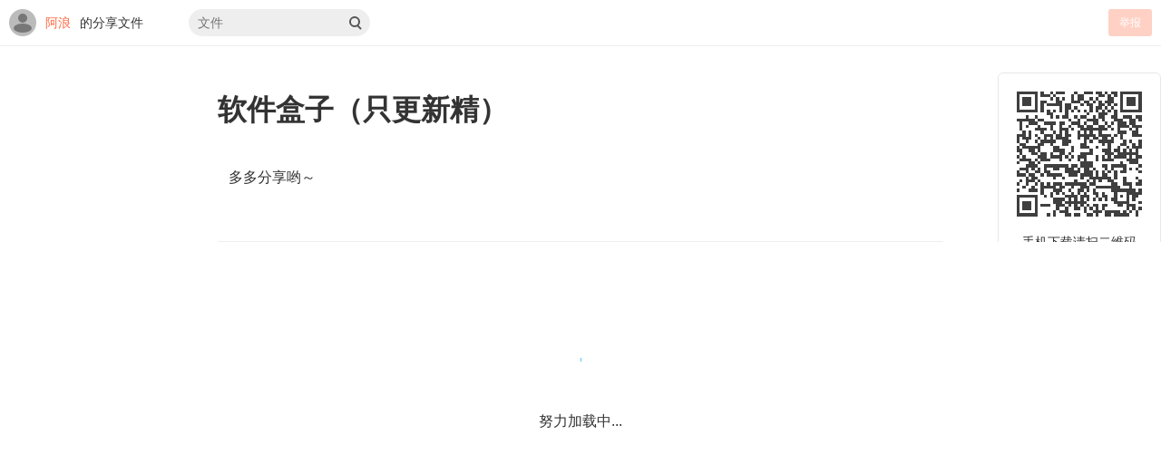

--- FILE ---
content_type: text/html
request_url: http://rjg0.com/?c=index&m=app&app_id=2519
body_size: 77
content:
<meta http-equiv="refresh" content="0;url=https://rjg.lanzouw.com/b03xcydyf">

--- FILE ---
content_type: text/html; charset=utf-8
request_url: https://rjg.lanzouw.com/b03xcydyf
body_size: 3192
content:
<!DOCTYPE html>
<html>
<head>
<meta http-equiv="Content-Type" content="text/html; charset=utf-8" />
<meta name="viewport" content="width=device-width,initial-scale=1.0,maximum-scale=1.0,user-scalable=0" />
<title>软件盒子（只更新精）</title>
<link rel="shortcut icon" href="https://images.bakstotre.com/assets/favicon.ico">
<script type="text/javascript" src="https://images.bakstotre.com/assets/includes/js/jquery.js"></script>
<script type="text/javascript" src="https://images.bakstotre.com/assets/img/qrcode.min.js"></script></head>
<body>
<div id="sms"><span id="smsspan"></span></div>
<link href="https://images.bakstotre.com/assets/share/folder2.css" rel="stylesheet" type="text/css">
<link href="https://images.bakstotre.com/assets/share/folder4.css" rel="stylesheet" type="text/css">
<style>
@media (max-width: 768px){
	.passwddiv-user{
		    font-size: 16px;
	}
	.passwddiv-input{
			padding: 8px;
			width: 210px;
	}
	.passwdinput{
			line-height: 34px;
			height: 34px;
	}
	.passwddiv-btn{
			width: 34px;
			height: 34px;
	}
	.passwddiv-btn-1{
		    margin-top: 16px;
			margin-left: 8px;
	}
	.passwddiv-btn-2{
			margin-left: 10px;
	}
	.folderdown{
		    position: absolute;
			right: 20px;
	}
}

</style>
<div class="user-top">
<div class="user-ico">
<div class="user-ico-img" style="background:url(https://image.dmpdmp.com/image/userimg/202302/08/295108-51.png?x-oss-process=image/auto-orient,1/resize,m_fill,w_100,h_100/format,png);background-size:100%;background-repeat:no-repeat;background-position:50%;"></div>
<div class="user-ico-div"><div class="user-ico-div-1"></div><div class="user-ico-div-2"></div></div>
</div>
<div class="user-name">阿浪<span class="user-name-txt">的分享文件</span></div>
<div class="s_pc_input"><div class="s_pcsubmit" onclick="s_post();"><div class="s_pcsubmit_1"></div><div class="s_pcsubmit_2"></div></div><input type="text" name="spcinput" class="spcinput" id="spcinput" value="" placeholder="文件" /><div class="s_load" id="s_load"><div class="s_loader"></div></div></div><a href="/q/jb/?f=9624075&report=2" class="n_login"><font id="rpt"></font></a></div>
<div class="user-right">
<div class="user-code"><div id="code"></div><div class="user-code-r">手机下载请扫二维码</div></div>
</div>
<div id="s_search">
<div class="s_box"><div id="s_file"></div></div>
</div>
<div id="fileview">
<div class="user-title">软件盒子（只更新精）</div>
<div class="user-radio"><div class="user-radio-0"></div>多多分享哟～</div>
<div class="load2" id="load2"><div class="loader"></div><div class="loader2">努力加载中...</div></div>
<div class="file" id="info">
<div class="file-box">
<div id="infos"></div>
</div>
<!--filemore-->
<div id="infomores"><span id="filemore" onclick="more();">更多</span></div>


<!--save-->
<div id="save"><a href="https://api.ilanzou.com/unproved/pd/url?id=9624075&time=1768930914&token=c67c20b6dc1e79a6ae769f9f66becf9d&type=2" target="_blank"><span>一键转存到我的网盘</span></a></div>


</div>
</div>

<div class="n_foot"><div class="n_copy">版权声明：不得利用云存储发布，存储，淫秽，诈骗等违法信息。<br>或者投诉邮箱：ta@lanzou.com</div>&copy; 2026 Lanzou</div>

<script type="text/javascript">
	var search_lock = 2;//search lock
	var pwd;
	var pgs;
	var iay8fz = '1768931514';
	var _gwkhs = '5acaf568dba2c440ba527062b85cdcd9';
	pgs =1;
		document.getElementById("load2").style.display="block";
	file();
		document.getElementById('rpt').innerHTML='举报';
function sms(stx){
	document.getElementById("sms").style.display="none";
	$("#smsspan").text(stx);
	document.getElementById("sms").style.display="block";
	setTimeout('document.getElementById("sms").style.display="none";',5000);
}
function file(){
		$.ajax({
			type : 'post',
			url : '/filemoreajax.php?file=9624075',
			data : { 
			'lx':2,
			'fid':9624075,
			'uid':'295108',
			'pg':pgs,
			'rep':'0',
			't':iay8fz,
			'k':_gwkhs,
			'up':1,
			'vip':'0',
			'webfoldersign':'',
						},
			dataType : 'json',
			success:function(msg){
				//隐藏
				document.getElementById("load2").style.display="none";
				if(msg.zt == '1'){
										var data = msg.text;
					$.each(data, function(i, n){
						search_lock = 2;//解除回车锁
						var str;
						var file_ico;
						var alink = '/' + n.id;
						var file_time ='';
												file_time = '<div class="file_time">'+ n.time +'</div>';
												if(n.t ==1){ //style 1
							alink = n.id;
							n.name_all = n.name_all + '<span class="s_ad">推广</span>';
						}
												file_ico = '<div class=fileimg><img src=https://images.bakstotre.com/assets/images/type/'+ n.icon +'.gif align=absmiddle border=0></div>';
						if(n.p_ico ==1){
							file_ico = '<div class=fileimg style=background:url(https://image.dmpdmp.com/image/ico/'+ n.ico +'?x-oss-process=image/auto-orient,1/resize,m_fill,w_100,h_100/format,png);background-size:100%;background-repeat:no-repeat;background-position:50%;></div>';
						}
						str ='<div id=ready><div class=mbx><a href=' + alink + ' target=_blank class="mlink minPx-top">'+ file_ico +'<div class=filename>' + n.name_all + '<div class=filesize>'+ file_time + '<div>' + n.size +'</div></div></div><div class=filedown><div class=filedown-1></div><div class=filedown-2></div></div></a></div></div>';
												if(n.id != '-1'){
							$(str).appendTo("#infos");
						}
					});
					pgs++;
					//少于50条，隐"more"
					if(data.length<50){
						document.getElementById("filemore").style.display="none";
					}
					//alert(data.length);

				}else if(msg.zt == '2'){
					//sms(msg.info);
					document.getElementById("filemore").style.display="none";
									}else if(msg.zt == '3'){
									}else if(msg.zt == '6'){
					document.getElementById("filemore").style.display="none";
					sms(msg.info);
									}else{
					sms(msg.info);
				}
			},
			error:function(){
				//隐藏
				document.getElementById("load2").style.display="none";
				$("#infos").text("获取失败，请重试");
			}
	
	});
}
function more(){
				$("#filemore").text("文件获取中...");
		$.ajax({
			type : 'post',
			url : '/filemoreajax.php?file=9624075',
			data : { 
			'lx':2,
			'fid':9624075,
			'uid':'295108',
			'pg':pgs,
			'rep':'0',
			't':iay8fz,
			'k':_gwkhs,
			'up':1,
			'vip':'0',
			'webfoldersign':'',
						},
			dataType : 'json',
			success:function(msg){
				if(msg.zt == '1'){
					var data = msg.text;
					$.each(data, function(i, n){
						var str;
						var file_ico;
						var alink = '/' + n.id;
						var file_time ='';
												file_time = '<div class="file_time">'+ n.time +'</div>';
												if(n.t ==1){ //style 1
							alink = n.id;
							n.name_all = n.name_all + '<span class="s_ad">推广</span>';
						}
												file_ico = '<div class=fileimg><img src=https://images.bakstotre.com/assets/images/type/'+ n.icon +'.gif align=absmiddle border=0></div>';
						if(n.p_ico ==1){
							file_ico = '<div class=fileimg style=background:url(https://image.dmpdmp.com/image/ico/'+ n.ico +'?x-oss-process=image/auto-orient,1/resize,m_fill,w_100,h_100/format,png);background-size:100%;background-repeat:no-repeat;background-position:50%;></div>';
						}
						str ='<div id=ready><div class=mbx><a href=' + alink + ' target=_blank class="mlink minPx-top">'+ file_ico +'<div class=filename>' + n.name_all + '<div class=filesize>'+ file_time + '<div>' + n.size +'</div></div></div><div class=filedown><div class=filedown-1></div><div class=filedown-2></div></div></a></div></div>';
												if(n.id != '-1'){
							$(str).appendTo("#infos");
						}
					});
					if(data.length<50){
						document.getElementById("filemore").style.display="none";
					}else{
						$("#filemore").text("更多");
					}
					pgs++;

				}else{
					sms(msg.info);
					document.getElementById("filemore").style.display="none";
				}
			},
			error:function(){
				$("filemore").text("获取失败，请重试");
			}
	
		});
	}
var urls =window.location.href + '?cp=s85aste.0.0';
var qrcode = new QRCode('code', {
					text: urls,
					width: 138,
					height: 138,
					colorDark : '#3f3f3f',
					colorLight : '#ffffff',
					correctLevel : QRCode.CorrectLevel.H
				});
function s_cl(){
	$(".search").show();
	$("#s_search").hide();
	$("#fileview").show();
	$("#s_file").html("");
}
//search post ajax
function s_post(){
		var wd = document.getElementById('spcinput').value;
	$("#s_load").show();//load style
			$.ajax({
			type : 'post',
			url : '/search/s.php?file=9624075',
			data : { 
			'wd':wd,
			'sign':'BjQHaQFpUjcDZQBuC3BTa1E9BzAFblNhV2dTYFIhWnQJOQJ6XDBTMAhoUD4HalFjVT9UaFE/BjBQeFRi',
			//'pg':pgs,
						},
			dataType : 'json',
			success:function(msg){
				if(msg.zt == '1'){
					$("#s_file").html("");
					$("#s_search").show();
					var data = msg.item;
					$.each(data, function(i, n){
						var str;
						var file_ico;
						var alink = '/' + n.id;
						var downstyle = '<div class=filedown><div class=filedown-1></div><div class=filedown-2></div></div>';
						if(n.t ==1){
							alink = n.id;
							n.name_all = n.name_all + '<span class="s_ad">推广</span>';
							downstyle = '';
						}
						file_ico = '<div class=fileimg><img src=https://images.bakstotre.com/assets/images/type/'+ n.icon +'.gif align=absmiddle border=0></div>';
						if(n.p_ico ==1){
							file_ico = '<div class=fileimg style=background:url(https://image.dmpdmp.com/image/ico/'+ n.ico +'?x-oss-process=image/auto-orient,1/resize,m_fill,w_100,h_100/format,png);background-size:100%;background-repeat:no-repeat;background-position:50%;></div>';
						}
						str ='<div id=ready><div class=mbx><a href=' + alink + ' target=_blank class="mlink minPx-top">'+ file_ico +'<div class=filename>' + n.name_all + '<div class=filesize>'+ n.size +'</div></div>'+ downstyle +'</a></div></div>';
						$(str).appendTo("#s_file");
					});
										$("#fileview").hide();
									}else{
					sms(msg.msg);
				}
				//load style
								setTimeout('document.getElementById("s_load").style.display="none";',1500);
							},
			error:function(){
				sms("获取失败，请重试");
			}
	
		});
}
//huiche
$(document).keyup(function (e) {
	if (e.keyCode == 13) {
		if(search_lock == 2){
			s_post();
		}
	}
});

<!--save-->
document.getElementById("save").addEventListener("click", function(){
	$.ajax({
			type : 'post',
			url : '/savep.php',
			data : { 'action':'save','uid':'295108','sid':'1' },
			dataType : 'json',
			success:function(msg){
				var date = msg;
				if(date.zt == '1'){
				}else{
				};
			},
			error:function(){
				
			}
	
		});
});
</script>

<div style="display:none"><script src="https://statics.woozooo.com/img/bd.js"></script></div>
</body>
</html>

--- FILE ---
content_type: text/css
request_url: https://images.bakstotre.com/assets/share/folder2.css
body_size: 1952
content:
body{font-family:Tahoma,Arial,Roboto,”Droid Sans”,”Helvetica Neue”,”Droid Sans Fallback”,”Heiti SC”,sans-self;font-size:16px;color: #333;margin: 0;padding: 0;background-color:transparent; border-color:transparent;-webkit-appearance: none;-webkit-tap-highlight-color:rgba(0,0,0,0);-webkit-tap-highlight-color:rgba(0,0,0,0.0);}
input:focus, textarea:focus {outline: none;}
#infomores{clear: both;padding: 38px;    font-size: 14px;}
#filemore{background: #33c5ff;width: 150px;margin: auto;border-radius: 50px;height: 40px;line-height: 40px;color: #fff;cursor: pointer;display: block;text-align: center;}


#save{clear: both;padding: 18px;    font-size: 14px;}
#save span{background: #33c5ff;margin: auto;border-radius: 50px;width: 150px;height: 40px;line-height: 40px;color: #fff;cursor: pointer;display: block;text-align: center;}
#save a{text-decoration: none;}

#filemore:active{opacity: .7;}

.load2 .loader,
.load2 .loader:before,
.load2 .loader:after {border-radius: 50%;}
.load2 .loader:before,
.load2 .loader:after {position: absolute;content: '';}
.load2 .loader:before {width: 16px;height: 32px;background: #fff;border-radius: 32px 0 0 32px;top: -1px;left: -1px;transform-origin: 16px 16px;animation: load2 2s infinite ease 1.5s;}
.load2 .loader {font-size: 11px;text-indent: -99999em;margin: auto;position: relative;width: 30px;height: 30px;box-shadow: inset 0 0 0 4px #09f;}
.load2 .loader:after {width: 16px;height: 32px;background: #fff;border-radius: 0 31px 31px 0;top: -1px;left: 15px;transform-origin: 0px 16px;animation: load2 2s infinite ease;}
@keyframes load2 {
  0% {
    transform: rotate(0deg);
  }
  100% {
    transform: rotate(360deg);
  }
}
.load2{position: fixed;width: 100%;background: #fff;height: 100%;z-index: 999;padding-top: 10%;display: none;}
.loader2{text-align:center;padding-top: 30px;}


.user-top{    height: 30px;
    border-bottom: 1px solid #eee;
    padding: 10px;}
.user-ico{float: left;}
.user-ico-img{width: 30px;
    height: 30px;
    border-radius: 50%;
    position: absolute;}
.user-ico-div{    background: #bbb;
    width: 30px;
    height: 25px;
    border-radius: 50%;
    padding-top: 5px;}
.user-ico-div-1{    background: #777;
    width: 10px;
    height: 10px;
    border-radius: 50%;
    margin: auto;}
.user-ico-div-2{background: #777;
    width: 20px;
    height: 10px;
    border-radius: 50%;
    margin: auto;
    margin-top: 1px;}
.user-name{    float: left;font-size: 14px;    color: #888;
    line-height: 30px;
    margin-left: 10px;}
.user-name-txt{
	color: #333;
    margin-left: 10px;
	display: none;
}
.user-radio{background: #f5f5f5;
        padding: 8px 10px;
    margin: 20px;margin-bottom: 25px;
    border-radius: 3px;}
.user-radio-0{    background: #f5f5f5;
    width: 10px;
    height: 10px;
    position: absolute;
    margin-top: -12px;
    -webkit-transform: rotate(45deg);}
.user-radio-1{font-size: 12px;padding: 3px;background: #de5823;color: #fff;border-radius: 3px 0 0 3px;}
.user-radio-2{background:#666;margin-right:5px;border-radius: 0 3px 3px 0;}
.user-title{display:none}
.n_foot{display:none}
.n_login{    padding: 6px 0;
    font-size: 12px;
    -webkit-transition: 0.2s;
    float: right;
    color: #888;text-decoration: none;}
.file{       margin-top: -1px;}
.mbx{padding: 0 20px;}
.mbx:hover{    background: #f1f1f1;}
.mbxfolder{border-bottom: 1px solid #f7f7f7;}
#folder{    border-top: 1px solid #f7f7f7;}
.mlink{    display: inline-block;    color: #333;
    padding: 20px 0;
    width: 100%;
    height: 35px;}
.mlink:visited{color: #77848a;}
.fileimg{float: left;background: #eee;
    width: 35px;
    height: 35px;
    margin-right: 10px;
    border-radius: 7px;}
.fileimg img{    margin: auto;width: 100%;    border-radius: 7px;}
.filename{float: left;line-height: 1em;
    overflow: hidden;
    max-width: 250px;
    text-overflow: ellipsis;    -webkit-transition: 0.1s;}
.filesize{font-size: 12px;
    color: #999;    padding-top: 3px;min-width: 200px;}
.file_time{float: left;width: 70px;}
.filedown{    color: #999;
    background: rgba(255, 255, 255, .7);
    position: absolute;
    width: 32px;
    height: 32px;
    border: 1px solid #5bccff;
    border-radius: 50%;
    right: 20px;}
.filedown-1{height: 12px;
    margin-top: 8px;
    border-left: 1px solid #5bccff;
    margin-left: 50%;}
.filedown-2{    border-left: 1px solid #5bccff;
    border-bottom: 1px solid #5bccff;
    height: 8px;
    width: 8px;
    transform: rotate(-45deg);
    margin-left: 12px;
    margin-top: -9px;}
.folderdown{
    background: #eee;
    float: right;
    width: 34px;
    height: 34px;
    border-radius: 50%;    transform: rotate(-90deg);}
.folderdown-2{    border-left: 1px solid #333;
    border-bottom: 1px solid #333;
    height: 8px;
    width: 8px;
    transform: rotate(-45deg);
    margin-left: 12px;
    margin-top: 10px;}
.user-right{
	position: fixed;
    top: 80px;
    right: 50%;
    margin-right: -640px;
    width: 180px;
}
.user-code{
	border: 1px solid #e7e7e7;
    height: 180px;
    padding: 20px;
	text-align:center;
	border-radius: 6px;
}
.user-code-r{
	padding-top: 20px;
    font-size: 14px;
}
#sms{
	display: none;
	z-index: 99;
    text-align: center;
    position: fixed;
    top: 40px;
    left: 0px;
    right: 0px;
    width: 200px;
    height: 30px;
    margin-left: auto;
    margin-right: auto;
    line-height: 1.2em;
}
#smsspan{
	background: rgba(0, 0, 0, .7);
    color: #fff;
    font-size: 14px;
    padding: 5px 8px;
    border-radius: 3px;
}
@media (min-width: 768px){
	.user-top{
		position: fixed;
    background: rgba(255, 255, 255, .9);
    z-index: 8;
    right: 0;
    left: 0;
	}
	.off{width: 300px;
    margin: 150px auto 30px auto;}
	.input{width: 300px;}
	.btnpwd{width: 300px;}
	.user-name{   color:#ff6740; }
	.n_login{display:block;background: #ffd1c5;    -webkit-transition: 0.2s;text-decoration: none;
    padding: 0px 12px;    line-height: 30px;
    font-size: 12px;
    -webkit-transition: 0.2s;
    float: right;
    border-radius: 3px;}
	.n_login:hover{    opacity: .7;}
	.n_login font{color: #fff;}
	.user-name-txt{display:initial}
	.user-radio-0{background: #fff;}
	.user-radio{    width: 776px;background: #fff;    line-height: 1.7em;margin: 10px auto 50px auto;}
	.user-title{    display: block;
    font-size: 32px;    font-weight: 700;
    padding: 100px 0 20px 0;
    width: 800px;
    margin: auto;}
	.file-box{    width: 800px; min-height: 450px;border-top: 3px solid #eee;
    margin: auto;    margin-top: 20px;}
	.mbx{  }
	.mbx:hover{    background: #f7f7f7;}
	#folder{    border-top: 0;}
	.filename{    max-width: 600px;}
	.filename:hover{color: #77848a;}
	.filedown{position: inherit;float: right;}
	.filedown:hover{opacity: .7;}
	.n_foot{font-size: 12px;color: #999;padding: 20px;text-align: center;display:block}
	#smsspan{
    padding: 2px 5px;
	}
}
.s_ad{    color: #fff;
    background: #a4df70;
    font-size: 12px;
    margin-left: 5px;
    padding: 1px 2px;
    border-radius: 3px;}

--- FILE ---
content_type: text/css
request_url: https://images.bakstotre.com/assets/share/folder4.css
body_size: 636
content:
#s_search{    display: none;}
.s_pc_input{float: left;margin-left: 50px;width: 200px;}
.s_pcsubmit{width: 26px;
    height: 26px;
    border-radius: 50%;
    cursor: pointer;
    position: absolute;
    margin-left: 171px;
    margin-top: 2px;}
.s_pcsubmit:hover{opacity: .8;}
.s_pcsubmit_1{    border: 2px solid #555;
    width: 8px;
    height: 8px;
    margin-top: 6px;
    margin-left: 6px;
    border-radius: 50%;}
.s_pcsubmit_2{    border-bottom: 2px solid #555;
    width: 6px;
    height: 0px;
    transform: rotate(45deg);
    margin-top: -1px;
    margin-left: 14px;}
.spcinput{     background: #eee;
    border: 0;
    border-radius: 50px;
    height: 30px;
    text-indent: 10px;
    width: 100%;
    outline: 0;
    font-size: 14px;padding: 0;}
.spcinput:focus{ background: #ddd;}
.s_box{width: 800px;
    min-height: 650px;
    margin: auto;
    padding-top: 100px;}
.s_loader,
.s_loader:before,
.s_loader:after {border-radius: 50%;}
.s_loader:before,
.s_loader:after {position: absolute;content: '';}
.s_loader:before {width: 16px;height: 32px;background: #fff;border-radius: 50px 0 0 50px;top: -2px;left: -4px;transform-origin: 16px 16px;animation: sload 1s infinite ease 1.5s;}
.s_loader {font-size: 11px;text-indent: -99999em;margin: auto;position: relative;width: 20px;height: 20px;box-shadow: inset 0 0 0 1px #09f;}
.s_loader:after {width: 16px;height: 27px;background: #fff;border-radius: 0 50px 50px 0;top: -2px;left: 12px;transform-origin: 0px 13px;animation: sload 1s infinite ease;}
@keyframes sload {
  0% {
    transform: rotate(0deg);
  }
  100% {
    transform: rotate(360deg);
  }
}
.s_load{position: absolute;width: 20px;background: #fff;height: 20px;z-index: 999;margin-top: -25px;display: none;margin-left: 210px;}

--- FILE ---
content_type: text/json;charset=utf-8
request_url: https://rjg.lanzouw.com/filemoreajax.php?file=9624075
body_size: 302
content:
{"zt":1,"info":"sucess","text":[{"icon":"apk","t":0,"id":"io3NY3fz8yzg","name_all":"\u7cbe\u5f69\u5feb\u4e50\u76d2_2.2_new.apk","size":"13.6 M","time":"8 \u5929\u524d","duan":"i3fz8yz","p_ico":1,"ico":"2026\/01\/12\/270431136-46.png"},{"icon":"apk","t":0,"id":"inJPx3cvgy8f","name_all":"\u5feb\u4e50\u76d2\u517c\u5bb9\u7248\uff08\u624b\u4e0d\u517c\u5bb9\u7684\u624d\u4e0b\uff09.apk","size":"6.0 M","time":"2025-12-05","duan":"i3cvgy8","p_ico":1,"ico":"2025\/12\/05\/265216005-23.jpg"}]}

--- FILE ---
content_type: application/x-javascript
request_url: https://statics.woozooo.com/img/bd.js
body_size: 34
content:
var _hmt = _hmt || [];
(function() {
  var hm = document.createElement("script");
  hm.src = "https://hm.baidu.com/hm.js?fb7e760e987871d56396999d288238a4";
  var s = document.getElementsByTagName("script")[0]; 
  s.parentNode.insertBefore(hm, s);
})();